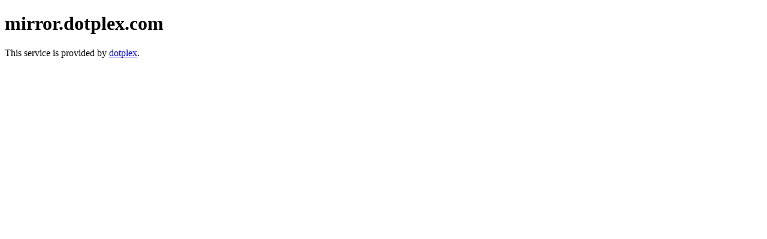

--- FILE ---
content_type: text/html
request_url: http://mirror.dotplex.de/
body_size: 217
content:
<!DOCTYPE html>
<html>
<head>
	<meta http-equiv="Content-Type" content="text/html; charset=utf-8" />
	<title>mirror.dotplex.com</title>
</head>
<body>
	<h1>mirror.dotplex.com</h1>
	<p>This service is provided by <a href="https://www.dotplex.com/">dotplex</a>.</p>
</body>
</html>

